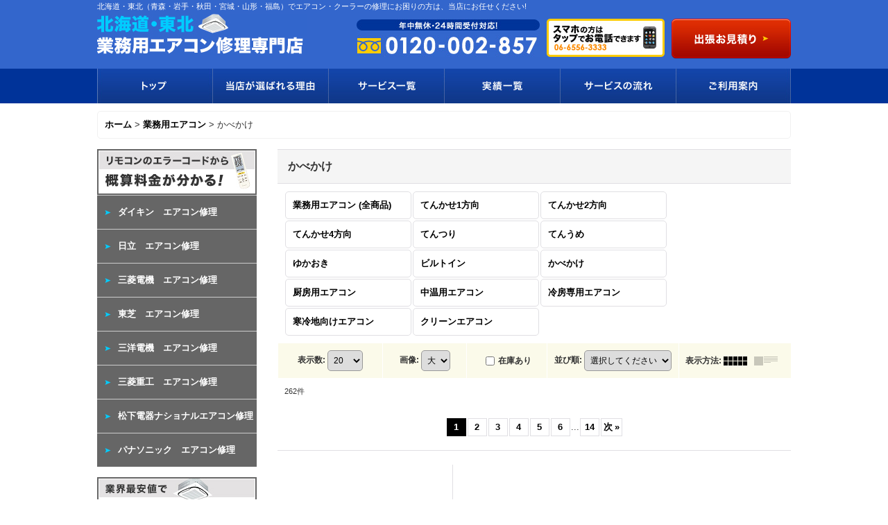

--- FILE ---
content_type: text/html; charset=UTF-8
request_url: https://www.ac-hokkaido-tohoku.biz/product-list/20
body_size: 16602
content:
<!DOCTYPE html><html lang="ja">
<head>
    <meta charset="utf-8" />
    <title>北海道・東北 業務用エアコン修理専門店ー壁掛け　業務用エアコン　販売</title>
    <meta name="keywords" content="北海道,青森,岩手,秋田,宮城,山形,福島,業務用エアコン,修理,販売,エラーコード,ダイキン,日立,東芝,三菱,三洋,パナソニック,ナショナル,松下,セゾン,SAISON,三菱重工,修理,販売,パッケージエアコン,ビル用マルチエアコン,産業用,設備用エアコン,ハウジングエアコン,保守,エアコンクリーニング,相見積,24時間対応,格安,施工" />
    <meta name="description" content="メーカー問わず！天カセ１方向エアコンの販売は「北海道・東北 業務用エアコン修理専門店」へ！業務用、ビル用マルチ、産業用、設備用、ハウジングエアコンなど新設・リニューアルともに当社にお任せください。相見積歓迎！" />
    <link rel="alternate" type="application/rss+xml" title="RSS" href="https://www.ac-hokkaido-tohoku.biz/rss/rss.php" />
    <link rel="alternate" media="only screen and (max-width: 640px)" href="https://www.ac-hokkaido-tohoku.biz/phone/product-list/20" />
    <link rel="next" href="https://www.ac-hokkaido-tohoku.biz/product-list/20?page=2" />
    <link rel="canonical" href="https://www.ac-hokkaido-tohoku.biz/product-list/20" />
    <link href="/res/layout001/style/public/font-awesome-4.7.0/css/font-awesome.min.css" rel="stylesheet" />
    <link href="https://www.ac-hokkaido-tohoku.biz/res/layout001/style/common.css?1698389121" rel="stylesheet" type="text/css" media="all" />
    <link href="https://www.ac-hokkaido-tohoku.biz/res/layout011/style/template.css?1811011534" rel="stylesheet" type="text/css" media="all" />
    <link href="https://www.ac-hokkaido-tohoku.biz/res/layout001/style/jquery.fancybox.css" rel="stylesheet" type="text/css" media="all" />
    <link href="https://www.ac-hokkaido-tohoku.biz/data/hokkaido-tohoku/pc/2015111515331902e4d4.css?1722221405" rel="stylesheet" type="text/css" media="all" />
    <script src="https://www.ac-hokkaido-tohoku.biz/res/layout011/js/public/jquery.js?v=420213"></script>
    <script src="https://www.ac-hokkaido-tohoku.biz/res/layout011/js/underscore.js?v=3"></script>
    <script src="https://www.ac-hokkaido-tohoku.biz/res/layout011/js/flipsnap.min.js"></script>
    <script src="https://www.ac-hokkaido-tohoku.biz/res/layout011/js/pack/ocnk-min.js?1625028332"></script>
    <script src="https://www.ac-hokkaido-tohoku.biz/res/layout011/js/pack/ranking-tab-min.js?1625028310"></script>
<meta name="google-site-verification" content="dGc99t6uzAwKueR6FHZkIvMtNeiKXP3nPPQqv3XIn3Q" />
<script type="text/javascript">
$(function() {
	var topBtn = $('#page-top');	
	topBtn.hide();
	//スクロールが100に達したらボタン表示
	$(window).scroll(function () {
		if ($(this).scrollTop() > 100) {
			topBtn.fadeIn();
		} else {
			topBtn.fadeOut();
		}

	});
	//スクロールしてトップ
    topBtn.click(function () {
		$('body,html').animate({
			scrollTop: 0
		}, 500);
		return false;
    });
});
</script>
<script type="text/javascript">
 (function($){
    $.fn.autoHeight = function(options){
        var op = $.extend({

            column  : 0,
            clear   : 0,
            height  : 'minHeight',
            reset   : '',
            descend : function descend (a,b){ return b-a; }

        },options || {}); // optionsに値があれば上書きする

        var self = $(this);
        var n = 0,
            hMax,
            hList = new Array(),
            hListLine = new Array();
            hListLine[n] = 0;

        // 要素の高さを取得
        self.each(function(i){
            if (op.reset == 'reset') {
                $(this).removeAttr('style');
            }
            var h = $(this).height();
            hList[i] = h;
            if (op.column > 1) {
                // op.columnごとの最大値を格納していく
                if (h > hListLine[n]) {
                    hListLine[n] = h;
                }
                if ( (i > 0) && (((i+1) % op.column) == 0) ) {
                    n++;
                    hListLine[n] = 0;
                };
            }
        });

        // 取得した高さの数値を降順に並べ替え
        hList = hList.sort(op.descend);
        hMax = hList[0];

        // 高さの最大値を要素に適用
        var ie6 = typeof window.addEventListener == "undefined" && typeof document.documentElement.style.maxHeight == "undefined";
        if (op.column > 1) {
            for (var j=0; j<hListLine.length; j++) {
                for (var k=0; k<op.column; k++) {
                    if (ie6) {
                        self.eq(j*op.column+k).height(hListLine[j]);
                    } else {
                        self.eq(j*op.column+k).css(op.height,hListLine[j]);
                    }
                    if (k == 0 && op.clear != 0) {
                        self.eq(j*op.column+k).css('clear','both');
                    }
                }
            }
        } else {
            if (ie6) {
                self.height(hMax);
            } else {
                self.css(op.height,hMax);
            }
        }
    };
})(jQuery);
			$(function(){
			$('#reasonArea p').autoHeight({column:2,clear:1});
			$('#reasonArea p').autoHeight({column:2});
			});
</script>

<link rel="shortcut icon" href="https://www.ac-hokkaido-tohoku.biz/data/hokkaido-tohoku/image/favicon.ico" >

</head>

<body class="categorylist_page_body widemode" id="categorylist_page_20">
<div id="container" class="jpn_version visitor">
<div id="inner_container">

    <header role="banner">
        <div id="header_container">
            <div id="header">

                <div id="inner_header">

                    <div id="header_top" class="fix_center clearfix">
                        <div id="copy">
                        <h1>北海道・東北（青森・岩手・秋田・宮城・山形・福島）でエアコン・クーラーの修理にお困りの方は、当店にお任せください!</h1>
                        <h2><a href="/"><img src="https://hokkaido-tohoku.ocnk.net/data/hokkaido-tohoku/image/tit_header01.jpg" alt="北海道・東北業務用エアコン修理専門店" width="303" height="59"></a></h2>
                        </div>
                    </div>

                    <div id="header_middle" class="fix_center clearfix cartmiddle">
                        <div class="header_banner">
                        <ul class="clearfix">
                        <li><a href="tel:06-6556-3333"><img src="https://hokkaido-tohoku.ocnk.net/data/hokkaido-tohoku/image/txt_header01.jpg" alt="年中無休！24時間対応！06-6556-3333" width="444" height="55"></a></li>
                        <li class="contact"><a href="/contact/"><img src="https://hokkaido-tohoku.ocnk.net/data/hokkaido-tohoku/image/btn_header01.jpg" alt="出張お見積り" width="172" height="58"></a></li>
                        </ul>
                        </div>
                    </div>


                </div>

                <nav role="navigation">
                    <div id="header_navigation" class="clearfix">
                        <div class="fix_center" id="header_nav_free_space">
                        <div id="gNavi">
                        <ul class="clearfix">
                        <li class="gnavi01"><a href="/">トップ</a></li>
                        <li class="gnavi02"><a href="/page/1">当店が選ばれる理由</a></li>
                        <li class="gnavi03"><a href="/page/2">サービス一覧</a></li>
                        <li class="gnavi04"><a href="/diary">実績一覧</a></li>
                        <li class="gnavi05"><a href="/page/4">サービスの流れ</a></li>
                        <li class="gnavi06"><a href="/page/26">ご利用案内</a></li>
                        </ul>
                        </div>
                        </div>
                    </div>
                </nav>

            </div>        </div>
    </header>

    <div id="contents">
        <div id="inner_contents" class="fix_center clearfix">

<div id="pan">
    <ol class="breadcrumb_list" itemscope itemtype="https://schema.org/BreadcrumbList">
        <li class="breadcrumb_nav pannavi1" itemprop="itemListElement" itemscope itemtype="https://schema.org/ListItem">
            <a href="https://www.ac-hokkaido-tohoku.biz/" itemprop="item">
                <span class="breadcrumb_text" itemprop="name">ホーム</span>
            </a>
            <meta itemprop="position" content="1">
        </li>
        <li class="breadcrumb_nav pannavi2" itemprop="itemListElement" itemscope itemtype="https://schema.org/ListItem">
            <span class="gt">&gt;</span>
            <a href="https://www.ac-hokkaido-tohoku.biz/product-list/2" itemprop="item" class="item_list_link">
                <span class="breadcrumb_text" itemprop="name">業務用エアコン</span>
            </a>
            <meta itemprop="position" content="2">
        </li>
        <li class="breadcrumb_nav" itemprop="itemListElement" itemscope itemtype="https://schema.org/ListItem">
            <span class="gt">&gt;</span>
                <span class="thispage" itemprop="name">かべかけ</span>
            <meta itemprop="position" content="3">
        </li>
    </ol>
</div>

            <div id="leftcol" class="side_col" role="complementary">


                                                                                                                                                                                                <section>
                    <div class="side_box category">
                        <div class="section_title">
                            <h2>商品カテゴリ一覧</h2>
                        </div>
                        <ul class="side_contents category_list side_category_stack">
                            <li class="parent_category maincategory1">
                                <div class="parentcategory">
                                    <a href="https://www.ac-hokkaido-tohoku.biz/product-list/1" class="parentcategory_link categorylink1 item_list_link has_sub_category">
                                                                                <span class="nav_text">北海道・青森・岩手・秋田・宮城・山形・福島・業務用エアコン修理</span>
                                    </a>
                                </div>
                                <div class="sub_category_box folder1">
                                    <ul class="subcategories">
                                        <li class="subcategory3">
                                            <a href="https://www.ac-hokkaido-tohoku.biz/product-list/3" class="categorylink3 item_list_link">
                                                                                                <span class="nav_text">ダイキン　エアコン修理</span>
                                            </a>
                                        </li>
                                        <li class="subcategory5">
                                            <a href="https://www.ac-hokkaido-tohoku.biz/product-list/5" class="categorylink5 item_list_link">
                                                                                                <span class="nav_text">日立　エアコン修理</span>
                                            </a>
                                        </li>
                                        <li class="subcategory6">
                                            <a href="https://www.ac-hokkaido-tohoku.biz/product-list/6" class="categorylink6 item_list_link">
                                                                                                <span class="nav_text">三菱電機　エアコン修理</span>
                                            </a>
                                        </li>
                                        <li class="subcategory7">
                                            <a href="https://www.ac-hokkaido-tohoku.biz/product-list/7" class="categorylink7 item_list_link">
                                                                                                <span class="nav_text">東芝　エアコン修理</span>
                                            </a>
                                        </li>
                                        <li class="subcategory8">
                                            <a href="https://www.ac-hokkaido-tohoku.biz/product-list/8" class="categorylink8 item_list_link">
                                                                                                <span class="nav_text">三洋電機　エアコン修理</span>
                                            </a>
                                        </li>
                                        <li class="subcategory9">
                                            <a href="https://www.ac-hokkaido-tohoku.biz/product-list/9" class="categorylink9 item_list_link">
                                                                                                <span class="nav_text">三菱重工　エアコン修理</span>
                                            </a>
                                        </li>
                                        <li class="subcategory10">
                                            <a href="https://www.ac-hokkaido-tohoku.biz/product-list/10" class="categorylink10 item_list_link">
                                                                                                <span class="nav_text">松下電器ナショナルエアコン修理</span>
                                            </a>
                                        </li>
                                        <li class="subcategory11 posbottom">
                                            <a href="https://www.ac-hokkaido-tohoku.biz/product-list/11" class="categorylink11 item_list_link posbottom">
                                                                                                <span class="nav_text">パナソニック　エアコン修理</span>
                                            </a>
                                        </li>
                                    </ul>
                                </div>
                            </li>
                            <li class="parent_category maincategory2">
                                <div class="parentcategory">
                                    <a href="https://www.ac-hokkaido-tohoku.biz/product-list/2" class="parentcategory_link categorylink2 item_list_link has_sub_category">
                                                                                <span class="nav_text">業務用エアコン</span>
                                    </a>
                                </div>
                                <div class="sub_category_box folder2">
                                    <ul class="subcategories">
                                        <li class="subcategory13">
                                            <a href="https://www.ac-hokkaido-tohoku.biz/product-list/13" class="categorylink13 item_list_link">
                                                                                                <span class="nav_text">てんかせ1方向</span>
                                            </a>
                                        </li>
                                        <li class="subcategory14">
                                            <a href="https://www.ac-hokkaido-tohoku.biz/product-list/14" class="categorylink14 item_list_link">
                                                                                                <span class="nav_text">てんかせ2方向</span>
                                            </a>
                                        </li>
                                        <li class="subcategory15">
                                            <a href="https://www.ac-hokkaido-tohoku.biz/product-list/15" class="categorylink15 item_list_link">
                                                                                                <span class="nav_text">てんかせ4方向</span>
                                            </a>
                                        </li>
                                        <li class="subcategory16">
                                            <a href="https://www.ac-hokkaido-tohoku.biz/product-list/16" class="categorylink16 item_list_link">
                                                                                                <span class="nav_text">てんつり</span>
                                            </a>
                                        </li>
                                        <li class="subcategory17">
                                            <a href="https://www.ac-hokkaido-tohoku.biz/product-list/17" class="categorylink17 item_list_link">
                                                                                                <span class="nav_text">てんうめ</span>
                                            </a>
                                        </li>
                                        <li class="subcategory18">
                                            <a href="https://www.ac-hokkaido-tohoku.biz/product-list/18" class="categorylink18 item_list_link">
                                                                                                <span class="nav_text">ゆかおき</span>
                                            </a>
                                        </li>
                                        <li class="subcategory19">
                                            <a href="https://www.ac-hokkaido-tohoku.biz/product-list/19" class="categorylink19 item_list_link">
                                                                                                <span class="nav_text">ビルトイン</span>
                                            </a>
                                        </li>
                                        <li class="subcategory20 nav_on">
                                            <a href="https://www.ac-hokkaido-tohoku.biz/product-list/20" class="categorylink20 item_list_link nav_on">
                                                                                                <span class="nav_text">かべかけ</span>
                                            </a>
                                        </li>
                                        <li class="subcategory21">
                                            <a href="https://www.ac-hokkaido-tohoku.biz/product-list/21" class="categorylink21 item_list_link">
                                                                                                <span class="nav_text">厨房用エアコン</span>
                                            </a>
                                        </li>
                                        <li class="subcategory22">
                                            <a href="https://www.ac-hokkaido-tohoku.biz/product-list/22" class="categorylink22 item_list_link">
                                                                                                <span class="nav_text">中温用エアコン</span>
                                            </a>
                                        </li>
                                        <li class="subcategory23">
                                            <a href="https://www.ac-hokkaido-tohoku.biz/product-list/23" class="categorylink23 item_list_link">
                                                                                                <span class="nav_text">冷房専用エアコン</span>
                                            </a>
                                        </li>
                                        <li class="subcategory24">
                                            <a href="https://www.ac-hokkaido-tohoku.biz/product-list/24" class="categorylink24 item_list_link">
                                                                                                <span class="nav_text">寒冷地向けエアコン</span>
                                            </a>
                                        </li>
                                        <li class="subcategory25 posbottom">
                                            <a href="https://www.ac-hokkaido-tohoku.biz/product-list/25" class="categorylink25 item_list_link posbottom">
                                                                                                <span class="nav_text">クリーンエアコン</span>
                                            </a>
                                        </li>
                                    </ul>
                                </div>
                            </li>
                        </ul>
                    </div>
                </section>

                <div class="side_box freearea_box" data-free="c5">
                <section id="freeArea01">  
                <ul class="s_bnr">
               <li><a href="https://www.ac-hokkaido-tohoku.biz/page/27"><img src="https://www.ac-hokkaido-tohoku.biz/data/hokkaido-tohoku/image/danbouki_mini.jpg" alt="暖房器具特集" width="230" height="107"></a></li>
               <!--<li><a href="/page/20"><img src="https://hokkaido-tohoku.ocnk.net/data/hokkaido-tohoku/image/bnr_side01.jpg" alt="修理パーツのみの販売も行っております" width="230" height="107"></a></li>-->
                </ul>
                
                <div id="sreviceLink01">
                <h1><img src="https://hokkaido-tohoku.ocnk.net/data/hokkaido-tohoku/image/tit_s_service01.jpg" alt="サービス内容" width="230" height="66"></h1>
                <ul>
                <li><a href="/page/14"><img src="https://hokkaido-tohoku.ocnk.net/data/hokkaido-tohoku/image/btn_s_service01.jpg" alt="エアコン・クーラー修理" width="210" height="55"></a></li>
                <li><a href="/page/15"><img src="https://hokkaido-tohoku.ocnk.net/data/hokkaido-tohoku/image/btn_s_service02.jpg" alt="エアコン・クーラー購入" width="210" height="55"></a></li>
                <li><a href="/page/16"><img src="https://hokkaido-tohoku.ocnk.net/data/hokkaido-tohoku/image/btn_s_service03.jpg" alt="エアコン・クーラー掃除" width="210" height="55"></a></li>
                <li><a href="/page/17"><img src="https://hokkaido-tohoku.ocnk.net/data/hokkaido-tohoku/image/btn_s_service04.jpg" alt="取付・取り外し" width="210" height="55"></a></li>
                <li><a href="/page/18"><img src="https://hokkaido-tohoku.ocnk.net/data/hokkaido-tohoku/image/btn_s_service05.jpg" alt="買取・無料引取り" width="210" height="55"></a></li>
                <li><a href="/page/19"><img src="https://hokkaido-tohoku.ocnk.net/data/hokkaido-tohoku/image/btn_s_service06.jpg" alt="エアコン・クーラーレンタル" width="210" height="55"></a></li>
                </ul>
                </div>
                
                <dl id="kanriInfo">
                <dt><img src="https://hokkaido-tohoku.ocnk.net/data/hokkaido-tohoku/image/tit_side01.jpg" alt="空調管理なら当店にお任せください！" width="230" height="82"></dt>
                <dd>ビルのオーナー様や施設を管理されている皆様、毎日使用する空調機の管理やメンテナンスのかかりつけ空調業者を見つけ、入居者に安心を提供しませんか。
法人・個人問わず、空調管理なら当店にお任せください。</dd>
                </dl>
                
                <ul class="s_bnr">
                <li><img src="https://hokkaido-tohoku.ocnk.net/data/hokkaido-tohoku/image/bnr_side02.jpg" alt="幅広いお支払い方法からご選択していただけます!" width="230" height="180"></li>
                <li><img src="https://hokkaido-tohoku.ocnk.net/data/hokkaido-tohoku/image/bnr_side03.jpg" alt="修理代金は月額5,000円～ローン可能です! " width="230" height="130"></li>
                <li><a href="/page/21"><img src="https://hokkaido-tohoku.ocnk.net/data/hokkaido-tohoku/image/bnr_side04.jpg" alt="お客様の声（写真）キャンペーン" width="230" height="90"></a></li>
                <li><a href="/page/22"><img src="https://hokkaido-tohoku.ocnk.net/data/hokkaido-tohoku/image/bnr_side05.jpg" alt="作業スタッフ随時面接受付中!" width="230" height="90"></a></li>
                <li><a href="/page/23"><img src="https://hokkaido-tohoku.ocnk.net/data/hokkaido-tohoku/image/bnr_side06.jpg" alt="業務拡大につき協力会社募集中！" width="230" height="90"></a></li>
 <li><a href="https://www.ac-hokkaido-tohoku.biz/product-list/24"><img src="https://www.ac-hokkaido-tohoku.biz/data/hokkaido-tohoku/image/kanreichii_mini.png" alt="寒冷地向けエアコン" width="230" height="107"></a></li>
 <a href="https://www.service-design.jp/about/"><img src="https://www.ac-osaka.jp/data/ac-osaka/image/omotenashikikaku.gif" alt="おもてなし規格認証"></a><br>
  <br>
                </ul> 

                </section>
                </div>
                <div class="side_box freearea_box" data-free="c6">
                <!--　メインエリア｜左ナビ｜ 自由記入欄　-->
<div fb-iframe-plugin-query="adapt_container_width=true&amp;app_id=&amp;container_width=230&amp;height=400&amp;hide_cover=false&amp;href=https%3A%2F%2Fwww.facebook.com%2Fpages%2F%25E3%2582%25A2%25E3%2583%25BC%25E3%2583%2590%25E3%2583%25B3%25E3%2583%2586%25E3%2583%2583%25E3%2582%25AF%25E6%25A0%25AA%25E5%25BC%258F%25E4%25BC%259A%25E7%25A4%25BE%2F445453985636646%3Fsk%3Dinfo%26tab%3Dpage_info%26edited%3Dsubcategories&amp;locale=ja_JP&amp;sdk=joey&amp;show_facepile=true&amp;show_posts=true&amp;small_header=false&amp;width=230" fb-xfbml-state="rendered" class="fb-page fb_iframe_widget" data-href="https://www.facebook.com/pages/%E3%82%A2%E3%83%BC%E3%83%90%E3%83%B3%E3%83%86%E3%83%83%E3%82%AF%E6%A0%AA%E5%BC%8F%E4%BC%9A%E7%A4%BE/445453985636646?sk=info&amp;tab=page_info&amp;edited=subcategories" data-width="230" data-height="400" data-small-header="false" data-adapt-container-width="true" data-hide-cover="false" data-show-facepile="true" data-show-posts="true"><span style="vertical-align: bottom; width: 230px; height: 20px;"><iframe class="" src="https://www.facebook.com/v2.4/plugins/page.php?adapt_container_width=true&amp;app_id=&amp;channel=https%3A%2F%2Fstatic.ak.facebook.com%2Fconnect%2Fxd_arbiter%2FwjDNIDNrTQG.js%3Fversion%3D41%23cb%3Df3573272a874902%26domain%3Dwww.ac-osaka.jp%26origin%3Dhttp%253A%252F%252Fwww.ac-osaka.jp%252Ff2a2fbf54528534%26relation%3Dparent.parent&amp;container_width=230&amp;height=400&amp;hide_cover=false&amp;href=https%3A%2F%2Fwww.facebook.com%2Fpages%2F%25E3%2582%25A2%25E3%2583%25BC%25E3%2583%2590%25E3%2583%25B3%25E3%2583%2586%25E3%2583%2583%25E3%2582%25AF%25E6%25A0%25AA%25E5%25BC%258F%25E4%25BC%259A%25E7%25A4%25BE%2F445453985636646%3Fsk%3Dinfo%26tab%3Dpage_info%26edited%3Dsubcategories&amp;locale=ja_JP&amp;sdk=joey&amp;show_facepile=true&amp;show_posts=true&amp;small_header=false&amp;width=230" style="border: medium none; visibility: visible; width: 230px; height: 400px;" title="fb:page Facebook Social Plugin" scrolling="no" allowfullscreen="true" allowtransparency="true" name="f1d628a712ba7b6" frameborder="0" height="400px" width="230px"></iframe></span></div>

<div id="twitter">
            <a class="twitter-timeline"  href="https://twitter.com/btxjb580" data-widget-id="715492934565498881">@btxjb580さんのツイート</a>
            <script>!function(d,s,id){var js,fjs=d.getElementsByTagName(s)[0],p=/^https:/.test(d.location)?'https':'https';if(!d.getElementById(id)){js=d.createElement(s);js.id=id;js.src=p+"://platform.twitter.com/widgets.js";fjs.parentNode.insertBefore(js,fjs);}}(document,"script","twitter-wjs");</script>

</div>

<ul id="otherSite" class="bnrList02">
		<li><a href="https://urbantechcolumn.blogspot.jp/" target="_blank"><img src="https://www.eakonshop.jp/data/eakon/image/btn_s_blog01.png" width="230" height="80" alt="Bloggerで情報発信中です！"></a></li>
</ul>

                <!--　/メインエリア｜左ナビ｜ 自由記入欄　--> 
                </div>
                <aside>
                    <div class="side_box side_banner">
                        <div class="banner_box ssl_banner">
                            <img src="https://www.ac-hokkaido-tohoku.biz/res/layout011/img/all/ssl.gif" data-x2="https://www.ac-hokkaido-tohoku.biz/res/layout011/img/all/ssl_x2.gif" alt="SSL" width="115" height="55" />
                        </div>
                    </div>
                </aside>

            </div>


            <div id="maincol2" role="main">
                <div id="main_container">


                <article>
                    <div class="page_box item_box itemlist">
                        <div class="page_title">
                            <h2>
                                かべかけ
</h2>
                        </div>
                                                                                                                                                                                                                                                                                                                                                                                                                                                                                                                                                                                                                                                                                                                                                                                                                                                                                                                                                                                                                                                                                <div class="page_contents clearfix categorylist_contents">
                            <div class="inner_page_contents">
                            <div class="center_category_list">
                                <ul class="clearfix">
                                    <li class="center_category2">
                                        <a href="https://www.ac-hokkaido-tohoku.biz/product-list/2">
                                                                                        <span class="nav_text"><span class="inner_nav_text">業務用エアコン (全商品)</span></span>
                                        </a>
                                    </li>
                                    <li class="center_category13">
                                        <a href="https://www.ac-hokkaido-tohoku.biz/product-list/13">
                                                                                        <span class="nav_text"><span class="inner_nav_text">てんかせ1方向</span></span>
                                        </a>
                                    </li>
                                    <li class="center_category14">
                                        <a href="https://www.ac-hokkaido-tohoku.biz/product-list/14">
                                                                                        <span class="nav_text"><span class="inner_nav_text">てんかせ2方向</span></span>
                                        </a>
                                    </li>
                                    <li class="center_category15">
                                        <a href="https://www.ac-hokkaido-tohoku.biz/product-list/15">
                                                                                        <span class="nav_text"><span class="inner_nav_text">てんかせ4方向</span></span>
                                        </a>
                                    </li>
                                    <li class="center_category16">
                                        <a href="https://www.ac-hokkaido-tohoku.biz/product-list/16">
                                                                                        <span class="nav_text"><span class="inner_nav_text">てんつり</span></span>
                                        </a>
                                    </li>
                                    <li class="center_category17">
                                        <a href="https://www.ac-hokkaido-tohoku.biz/product-list/17">
                                                                                        <span class="nav_text"><span class="inner_nav_text">てんうめ</span></span>
                                        </a>
                                    </li>
                                    <li class="center_category18">
                                        <a href="https://www.ac-hokkaido-tohoku.biz/product-list/18">
                                                                                        <span class="nav_text"><span class="inner_nav_text">ゆかおき</span></span>
                                        </a>
                                    </li>
                                    <li class="center_category19">
                                        <a href="https://www.ac-hokkaido-tohoku.biz/product-list/19">
                                                                                        <span class="nav_text"><span class="inner_nav_text">ビルトイン</span></span>
                                        </a>
                                    </li>
                                    <li class="center_category20 nav_on">
                                        <a href="https://www.ac-hokkaido-tohoku.biz/product-list/20">
                                                                                        <span class="nav_text"><span class="inner_nav_text">かべかけ</span></span>
                                        </a>
                                    </li>
                                    <li class="center_category21">
                                        <a href="https://www.ac-hokkaido-tohoku.biz/product-list/21">
                                                                                        <span class="nav_text"><span class="inner_nav_text">厨房用エアコン</span></span>
                                        </a>
                                    </li>
                                    <li class="center_category22">
                                        <a href="https://www.ac-hokkaido-tohoku.biz/product-list/22">
                                                                                        <span class="nav_text"><span class="inner_nav_text">中温用エアコン</span></span>
                                        </a>
                                    </li>
                                    <li class="center_category23">
                                        <a href="https://www.ac-hokkaido-tohoku.biz/product-list/23">
                                                                                        <span class="nav_text"><span class="inner_nav_text">冷房専用エアコン</span></span>
                                        </a>
                                    </li>
                                    <li class="center_category24">
                                        <a href="https://www.ac-hokkaido-tohoku.biz/product-list/24">
                                                                                        <span class="nav_text"><span class="inner_nav_text">寒冷地向けエアコン</span></span>
                                        </a>
                                    </li>
                                    <li class="center_category25">
                                        <a href="https://www.ac-hokkaido-tohoku.biz/product-list/25">
                                                                                        <span class="nav_text"><span class="inner_nav_text">クリーンエアコン</span></span>
                                        </a>
                                    </li>
                                </ul>
                            </div>
                            <a id="items"></a>
                            <form method="get" class="item_sort_form" action="https://www.ac-hokkaido-tohoku.biz/product-list/20/0/photo">
                                <div class="sort clearfix">
                                    <div class="sort_number">
                                        <p>
                                            <label for="displaynumber">表示数<span class="colon">:</span></label>
                                            <select id="displaynumber" name="num" onchange="this.form.submit();">
                                                <option value="10">10</option>
                                                <option value="20" selected="selected">20</option>
                                                <option value="30">30</option>
                                                <option value="50">50</option>
                                                <option value="100">100</option>
                                            </select>
                                        </p>
                                    </div>
                                    <div class="sort_size">
                                        <p>
                                            <label for="listphotosize"><span class="photosize_label">画像</span><span class="colon">:</span></label>
                                            <select id="listphotosize" name="img" onchange="this.form.submit();">
                                                <option value="120">小</option>
                                                <option value="160">中</option>
                                                <option value="200" selected="selected">大</option>
                                            </select>
                                        </p>
                                    </div>
                                    <div class="sort_stock">
                                        <p>
                                            <label for="available" class="check_label">
                                                <input type="checkbox" name="available" id="available" value="1" onclick="this.form.submit();" /><span class="only_available_label">在庫あり</span>
                                            </label>
                                        </p>
                                    </div>
                                    <div class="sort_order">

                                        <p>
                                            <label for="sort"><span class="sort_label">並び順</span><span class="colon">:</span></label>
                                            <select name="sort" id="sort" onchange="this.form.submit();">
                                                <option value="" selected="selected">選択してください</option>
                                                <option value="featured">おすすめ順</option>
                                                <option value="price">価格の安い順</option>
                                                <option value="price-desc">価格の高い順</option>
                                                <option value="rank">売れ筋順</option>
                                            </select>
                                        </p>
                                    </div>
                                    <div class="sort_layout">
                                        <p class="clearfix">
                                            <span class="layout_title">表示方法</span><span class="colon">:</span>
                                            <span class="sort_layout_icons"><a class="layout_photo" title="写真のみ一覧" href="https://www.ac-hokkaido-tohoku.biz/product-list/20/0/photo"><img width="34" height="13" alt="写真のみ一覧" class="vami" src="https://www.ac-hokkaido-tohoku.biz/res/layout011/img/layout_photo.gif" data-x2="https://www.ac-hokkaido-tohoku.biz/res/layout011/img/layout_photo_x2.gif" /></a><a class="layout_desc" title="説明付き一覧" href="https://www.ac-hokkaido-tohoku.biz/product-list/20/0/normal"><img width="34" height="13" class="vami img_opacity" alt="説明付き一覧" src="https://www.ac-hokkaido-tohoku.biz/res/layout011/img/layout_text.gif" data-x2="https://www.ac-hokkaido-tohoku.biz/res/layout011/img/layout_text_x2.gif" /></a></span>
                                        </p>
                                    </div>
                                </div>
                            </form>
                            <div class="category_item_count">
                                <p class="count_number">
                                    <span class="number">262</span><span class="count_suffix">件</span>
                                </p>
                            </div>
                            <div id="pagertop" class="pager">
<strong>1</strong><a href="/product-list/20?page=2" class="pager_btn">2</a><a href="/product-list/20?page=3" class="pager_btn">3</a><a href="/product-list/20?page=4" class="pager_btn">4</a><a href="/product-list/20?page=5" class="pager_btn">5</a><a href="/product-list/20?page=6" class="pager_btn">6</a><span class="three_dots">...</span><a href="/product-list/20?page=14" class="to_last_page pager_btn">14</a><a href="/product-list/20?page=2" class="to_next_page pager_btn">次<span class="arrow">&raquo;</span></a>
                            </div>
                            <div class="itemlist_box clearfix">
                                <ul class="layout200 item_list clearfix">
                                            <li class="list_item_cell list_item_5328 ">
                                        <div class="item_data" data-product-id="5328">
                                                <a href="https://www.ac-hokkaido-tohoku.biz/product/5328" class="item_data_link">
                                                    <div class="global_photo itemph_itemlist_5328">
                                                        <img src="https://www.ac-hokkaido-tohoku.biz/data/hokkaido-tohoku/_/70726f647563742f32303135313031305f3637353133342e4a5047003230300000660023464646464646.jpg" data-x2="https://www.ac-hokkaido-tohoku.biz/data/hokkaido-tohoku/_/70726f647563742f32303135313031305f3637353133342e4a5047003430300000740023464646464646.jpg" alt="北海道・青森・岩手・秋田・宮城・山形・福島・業務用エアコン　三菱重工　かべかけ　ワイヤレスシングルタイプ　FDKNVP504HAG3AG　50形（2馬力）　HYPERINVERTER　FDKVシリーズ　三相200V　" width="200" height="200" />
                                                    </div>

                                                    <p class="item_name">
                                                        <span class="goods_name">北海道・青森・岩手・秋田・宮城・山形・福島・業務用エアコン　三菱重工　かべかけ　ワイヤレスシングルタイプ　FDKNVP504HAG3AG　50形（2馬力）　HYPERINVERTER　FDKVシリーズ　三相200V　</span>
                                                        <wbr /><span class="model_number"><span class="bracket">[</span><span class="model_number_value">FDKNVP504HAG3AG</span><span class="bracket">]</span></span>
                                                    </p>
                                                    <p class="common_icon">
                                                    </p>

                                                    <div class="item_info">
                                                    <div class="price">
                                                        <p class="selling_price">
                                                            <span class="figure">158,000円</span><span class="tax_label list_tax_label">(税込)</span>                                                        </p>
                                                        <p class="retail_price">
                                                            <span class="price_label">希望小売価格</span><span class="colon">:</span>
                                                            <span class="figure">588,600円</span>
                                                        </p>
                                                    </div>
                                                    <p class="stock">在庫あり</p>



                                                    </div>
                                                </a>
                                        </div>
                                    </li>
                                            <li class="list_item_cell list_item_5329 ">
                                        <div class="item_data" data-product-id="5329">
                                                <a href="https://www.ac-hokkaido-tohoku.biz/product/5329" class="item_data_link">
                                                    <div class="global_photo itemph_itemlist_5329">
                                                        <img src="https://www.ac-hokkaido-tohoku.biz/data/hokkaido-tohoku/_/70726f647563742f32303135313031305f3665313336372e4a5047003230300000660023464646464646.jpg" data-x2="https://www.ac-hokkaido-tohoku.biz/data/hokkaido-tohoku/_/70726f647563742f32303135313031305f3665313336372e4a5047003430300000740023464646464646.jpg" alt="北海道・青森・岩手・秋田・宮城・山形・福島・業務用エアコン　三菱重工　かべかけ　ワイヤレスシングルタイプ　FDKNVP564HKAG3AG　56形（2.3馬力）　HYPERINVERTER　FDKVシリーズ　単相200V　" width="200" height="200" />
                                                    </div>

                                                    <p class="item_name">
                                                        <span class="goods_name">北海道・青森・岩手・秋田・宮城・山形・福島・業務用エアコン　三菱重工　かべかけ　ワイヤレスシングルタイプ　FDKNVP564HKAG3AG　56形（2.3馬力）　HYPERINVERTER　FDKVシリーズ　単相200V　</span>
                                                        <wbr /><span class="model_number"><span class="bracket">[</span><span class="model_number_value">FDKNVP564HKAG3AG</span><span class="bracket">]</span></span>
                                                    </p>
                                                    <p class="common_icon">
                                                    </p>

                                                    <div class="item_info">
                                                    <div class="price">
                                                        <p class="selling_price">
                                                            <span class="figure">166,000円</span><span class="tax_label list_tax_label">(税込)</span>                                                        </p>
                                                        <p class="retail_price">
                                                            <span class="price_label">希望小売価格</span><span class="colon">:</span>
                                                            <span class="figure">616,680円</span>
                                                        </p>
                                                    </div>
                                                    <p class="stock">在庫あり</p>



                                                    </div>
                                                </a>
                                        </div>
                                    </li>
                                            <li class="list_item_cell list_item_5330 ">
                                        <div class="item_data" data-product-id="5330">
                                                <a href="https://www.ac-hokkaido-tohoku.biz/product/5330" class="item_data_link">
                                                    <div class="global_photo itemph_itemlist_5330">
                                                        <img src="https://www.ac-hokkaido-tohoku.biz/data/hokkaido-tohoku/_/70726f647563742f32303135313031305f3033356461312e4a5047003230300000660023464646464646.jpg" data-x2="https://www.ac-hokkaido-tohoku.biz/data/hokkaido-tohoku/_/70726f647563742f32303135313031305f3033356461312e4a5047003430300000740023464646464646.jpg" alt="北海道・青森・岩手・秋田・宮城・山形・福島・業務用エアコン　三菱重工　かべかけ　ワイヤレスシングルタイプ　FDKNVP564HAG3AG　56形（2.3馬力）　HYPERINVERTER　FDKVシリーズ　三相200V　" width="200" height="200" />
                                                    </div>

                                                    <p class="item_name">
                                                        <span class="goods_name">北海道・青森・岩手・秋田・宮城・山形・福島・業務用エアコン　三菱重工　かべかけ　ワイヤレスシングルタイプ　FDKNVP564HAG3AG　56形（2.3馬力）　HYPERINVERTER　FDKVシリーズ　三相200V　</span>
                                                        <wbr /><span class="model_number"><span class="bracket">[</span><span class="model_number_value">FDKNVP564HAG3AG</span><span class="bracket">]</span></span>
                                                    </p>
                                                    <p class="common_icon">
                                                    </p>

                                                    <div class="item_info">
                                                    <div class="price">
                                                        <p class="selling_price">
                                                            <span class="figure">166,000円</span><span class="tax_label list_tax_label">(税込)</span>                                                        </p>
                                                        <p class="retail_price">
                                                            <span class="price_label">希望小売価格</span><span class="colon">:</span>
                                                            <span class="figure">616,680円</span>
                                                        </p>
                                                    </div>
                                                    <p class="stock">在庫あり</p>



                                                    </div>
                                                </a>
                                        </div>
                                    </li>
                                            <li class="list_item_cell list_item_5331 ">
                                        <div class="item_data" data-product-id="5331">
                                                <a href="https://www.ac-hokkaido-tohoku.biz/product/5331" class="item_data_link">
                                                    <div class="global_photo itemph_itemlist_5331">
                                                        <img src="https://www.ac-hokkaido-tohoku.biz/data/hokkaido-tohoku/_/70726f647563742f32303135313031305f6637303565622e4a5047003230300000660023464646464646.jpg" data-x2="https://www.ac-hokkaido-tohoku.biz/data/hokkaido-tohoku/_/70726f647563742f32303135313031305f6637303565622e4a5047003430300000740023464646464646.jpg" alt="北海道・青森・岩手・秋田・宮城・山形・福島・業務用エアコン　三菱重工　かべかけ　ワイヤレスシングルタイプ　FDKNVP634HKAG3GAG　63形（2.5馬力）　HYPERINVERTER　FDKVシリーズ　単相200V　" width="200" height="200" />
                                                    </div>

                                                    <p class="item_name">
                                                        <span class="goods_name">北海道・青森・岩手・秋田・宮城・山形・福島・業務用エアコン　三菱重工　かべかけ　ワイヤレスシングルタイプ　FDKNVP634HKAG3GAG　63形（2.5馬力）　HYPERINVERTER　FDKVシリーズ　単相200V　</span>
                                                        <wbr /><span class="model_number"><span class="bracket">[</span><span class="model_number_value">FDKNVP634HKAG3GAG</span><span class="bracket">]</span></span>
                                                    </p>
                                                    <p class="common_icon">
                                                    </p>

                                                    <div class="item_info">
                                                    <div class="price">
                                                        <p class="selling_price">
                                                            <span class="figure">175,000円</span><span class="tax_label list_tax_label">(税込)</span>                                                        </p>
                                                        <p class="retail_price">
                                                            <span class="price_label">希望小売価格</span><span class="colon">:</span>
                                                            <span class="figure">649,080円</span>
                                                        </p>
                                                    </div>
                                                    <p class="stock">在庫あり</p>



                                                    </div>
                                                </a>
                                        </div>
                                    </li>
                                            <li class="list_item_cell list_item_5332 ">
                                        <div class="item_data" data-product-id="5332">
                                                <a href="https://www.ac-hokkaido-tohoku.biz/product/5332" class="item_data_link">
                                                    <div class="global_photo itemph_itemlist_5332">
                                                        <img src="https://www.ac-hokkaido-tohoku.biz/data/hokkaido-tohoku/_/70726f647563742f32303135313031305f6133633933312e4a5047003230300000660023464646464646.jpg" data-x2="https://www.ac-hokkaido-tohoku.biz/data/hokkaido-tohoku/_/70726f647563742f32303135313031305f6133633933312e4a5047003430300000740023464646464646.jpg" alt="北海道・青森・岩手・秋田・宮城・山形・福島・業務用エアコン　三菱重工　かべかけ　ワイヤレスシングルタイプ　FDKNVP634HAG3GAG　63形（2.5馬力）　HYPERINVERTER　FDKVシリーズ　三相200V　" width="200" height="200" />
                                                    </div>

                                                    <p class="item_name">
                                                        <span class="goods_name">北海道・青森・岩手・秋田・宮城・山形・福島・業務用エアコン　三菱重工　かべかけ　ワイヤレスシングルタイプ　FDKNVP634HAG3GAG　63形（2.5馬力）　HYPERINVERTER　FDKVシリーズ　三相200V　</span>
                                                        <wbr /><span class="model_number"><span class="bracket">[</span><span class="model_number_value">FDKNVP634HAG3GAG</span><span class="bracket">]</span></span>
                                                    </p>
                                                    <p class="common_icon">
                                                    </p>

                                                    <div class="item_info">
                                                    <div class="price">
                                                        <p class="selling_price">
                                                            <span class="figure">175,000円</span><span class="tax_label list_tax_label">(税込)</span>                                                        </p>
                                                        <p class="retail_price">
                                                            <span class="price_label">希望小売価格</span><span class="colon">:</span>
                                                            <span class="figure">649,080円</span>
                                                        </p>
                                                    </div>
                                                    <p class="stock">在庫あり</p>



                                                    </div>
                                                </a>
                                        </div>
                                    </li>
                                            <li class="list_item_cell list_item_5333 ">
                                        <div class="item_data" data-product-id="5333">
                                                <a href="https://www.ac-hokkaido-tohoku.biz/product/5333" class="item_data_link">
                                                    <div class="global_photo itemph_itemlist_5333">
                                                        <img src="https://www.ac-hokkaido-tohoku.biz/data/hokkaido-tohoku/_/70726f647563742f32303135313031305f6663653363652e4a5047003230300000660023464646464646.jpg" data-x2="https://www.ac-hokkaido-tohoku.biz/data/hokkaido-tohoku/_/70726f647563742f32303135313031305f6663653363652e4a5047003430300000740023464646464646.jpg" alt="北海道・青森・岩手・秋田・宮城・山形・福島・業務用エアコン　三菱重工　かべかけ　ワイヤレスシングルタイプ　FDKNVP804HKAG3AG　80形（3馬力）　HYPERINVERTER　FDKVシリーズ　単相200V　" width="200" height="200" />
                                                    </div>

                                                    <p class="item_name">
                                                        <span class="goods_name">北海道・青森・岩手・秋田・宮城・山形・福島・業務用エアコン　三菱重工　かべかけ　ワイヤレスシングルタイプ　FDKNVP804HKAG3AG　80形（3馬力）　HYPERINVERTER　FDKVシリーズ　単相200V　</span>
                                                        <wbr /><span class="model_number"><span class="bracket">[</span><span class="model_number_value">FDKNVP804HKAG3AG</span><span class="bracket">]</span></span>
                                                    </p>
                                                    <p class="common_icon">
                                                    </p>

                                                    <div class="item_info">
                                                    <div class="price">
                                                        <p class="selling_price">
                                                            <span class="figure">192,000円</span><span class="tax_label list_tax_label">(税込)</span>                                                        </p>
                                                        <p class="retail_price">
                                                            <span class="price_label">希望小売価格</span><span class="colon">:</span>
                                                            <span class="figure">713,880円</span>
                                                        </p>
                                                    </div>
                                                    <p class="stock">在庫あり</p>



                                                    </div>
                                                </a>
                                        </div>
                                    </li>
                                            <li class="list_item_cell list_item_5334 ">
                                        <div class="item_data" data-product-id="5334">
                                                <a href="https://www.ac-hokkaido-tohoku.biz/product/5334" class="item_data_link">
                                                    <div class="global_photo itemph_itemlist_5334">
                                                        <img src="https://www.ac-hokkaido-tohoku.biz/data/hokkaido-tohoku/_/70726f647563742f32303135313031305f3833646665362e4a5047003230300000660023464646464646.jpg" data-x2="https://www.ac-hokkaido-tohoku.biz/data/hokkaido-tohoku/_/70726f647563742f32303135313031305f3833646665362e4a5047003430300000740023464646464646.jpg" alt="北海道・青森・岩手・秋田・宮城・山形・福島・業務用エアコン　三菱重工　かべかけ　ワイヤレスシングルタイプ　FDKNVP804HAG3AG　80形（3馬力）　HYPERINVERTER　FDKVシリーズ　三相200V　" width="200" height="200" />
                                                    </div>

                                                    <p class="item_name">
                                                        <span class="goods_name">北海道・青森・岩手・秋田・宮城・山形・福島・業務用エアコン　三菱重工　かべかけ　ワイヤレスシングルタイプ　FDKNVP804HAG3AG　80形（3馬力）　HYPERINVERTER　FDKVシリーズ　三相200V　</span>
                                                        <wbr /><span class="model_number"><span class="bracket">[</span><span class="model_number_value">FDKNVP804HAG3AG</span><span class="bracket">]</span></span>
                                                    </p>
                                                    <p class="common_icon">
                                                    </p>

                                                    <div class="item_info">
                                                    <div class="price">
                                                        <p class="selling_price">
                                                            <span class="figure">192,000円</span><span class="tax_label list_tax_label">(税込)</span>                                                        </p>
                                                        <p class="retail_price">
                                                            <span class="price_label">希望小売価格</span><span class="colon">:</span>
                                                            <span class="figure">713,880円</span>
                                                        </p>
                                                    </div>
                                                    <p class="stock">在庫あり</p>



                                                    </div>
                                                </a>
                                        </div>
                                    </li>
                                            <li class="list_item_cell list_item_6155 ">
                                        <div class="item_data" data-product-id="6155">
                                                <a href="https://www.ac-hokkaido-tohoku.biz/product/6155" class="item_data_link">
                                                    <div class="global_photo itemph_itemlist_6155">
                                                        <img src="https://www.ac-hokkaido-tohoku.biz/data/hokkaido-tohoku/_/70726f647563742f32303135313031305f3865363934392e6a7067003230300000660023464646464646.jpg" data-x2="https://www.ac-hokkaido-tohoku.biz/data/hokkaido-tohoku/_/70726f647563742f32303135313031305f3865363934392e6a7067003430300000740023464646464646.jpg" alt="北海道・青森・岩手・秋田・宮城・山形・福島・業務用エアコン　三菱　かべかけ（ワイヤード）　スリムZR　標準（シングル）　PKZ-ZRP40KF　40形（1.5馬力）　三相200V" width="200" height="200" />
                                                    </div>

                                                    <p class="item_name">
                                                        <span class="goods_name">北海道・青森・岩手・秋田・宮城・山形・福島・業務用エアコン　三菱　かべかけ（ワイヤード）　スリムZR　標準（シングル）　PKZ-ZRP40KF　40形（1.5馬力）　三相200V</span>
                                                        <wbr /><span class="model_number"><span class="bracket">[</span><span class="model_number_value">PKZ-ZRP40KF</span><span class="bracket">]</span></span>
                                                    </p>
                                                    <p class="common_icon">
                                                    </p>

                                                    <div class="item_info">
                                                    <div class="price">
                                                        <p class="selling_price">
                                                            <span class="figure">169,000円</span><span class="tax_label list_tax_label">(税込)</span>                                                        </p>
                                                        <p class="retail_price">
                                                            <span class="price_label">希望小売価格</span><span class="colon">:</span>
                                                            <span class="figure">513,000円</span>
                                                        </p>
                                                    </div>
                                                    <p class="stock">在庫あり</p>



                                                    </div>
                                                </a>
                                        </div>
                                    </li>
                                            <li class="list_item_cell list_item_6156 ">
                                        <div class="item_data" data-product-id="6156">
                                                <a href="https://www.ac-hokkaido-tohoku.biz/product/6156" class="item_data_link">
                                                    <div class="global_photo itemph_itemlist_6156">
                                                        <img src="https://www.ac-hokkaido-tohoku.biz/data/hokkaido-tohoku/_/70726f647563742f32303135313031305f3638393365342e6a7067003230300000660023464646464646.jpg" data-x2="https://www.ac-hokkaido-tohoku.biz/data/hokkaido-tohoku/_/70726f647563742f32303135313031305f3638393365342e6a7067003430300000740023464646464646.jpg" alt="北海道・青森・岩手・秋田・宮城・山形・福島・業務用エアコン　三菱　かべかけ（ワイヤード）　スリムZR　標準（シングル）　PKZ-ZRP45SKF　45形（1.8馬力）　単相200V" width="200" height="200" />
                                                    </div>

                                                    <p class="item_name">
                                                        <span class="goods_name">北海道・青森・岩手・秋田・宮城・山形・福島・業務用エアコン　三菱　かべかけ（ワイヤード）　スリムZR　標準（シングル）　PKZ-ZRP45SKF　45形（1.8馬力）　単相200V</span>
                                                        <wbr /><span class="model_number"><span class="bracket">[</span><span class="model_number_value">PKZ-ZRP45SKF</span><span class="bracket">]</span></span>
                                                    </p>
                                                    <p class="common_icon">
                                                    </p>

                                                    <div class="item_info">
                                                    <div class="price">
                                                        <p class="selling_price">
                                                            <span class="figure">181,000円</span><span class="tax_label list_tax_label">(税込)</span>                                                        </p>
                                                        <p class="retail_price">
                                                            <span class="price_label">希望小売価格</span><span class="colon">:</span>
                                                            <span class="figure">550,800円</span>
                                                        </p>
                                                    </div>
                                                    <p class="stock">在庫あり</p>



                                                    </div>
                                                </a>
                                        </div>
                                    </li>
                                            <li class="list_item_cell list_item_6157 ">
                                        <div class="item_data" data-product-id="6157">
                                                <a href="https://www.ac-hokkaido-tohoku.biz/product/6157" class="item_data_link">
                                                    <div class="global_photo itemph_itemlist_6157">
                                                        <img src="https://www.ac-hokkaido-tohoku.biz/data/hokkaido-tohoku/_/70726f647563742f32303135313031305f3164333134302e6a7067003230300000660023464646464646.jpg" data-x2="https://www.ac-hokkaido-tohoku.biz/data/hokkaido-tohoku/_/70726f647563742f32303135313031305f3164333134302e6a7067003430300000740023464646464646.jpg" alt="北海道・青森・岩手・秋田・宮城・山形・福島・業務用エアコン　三菱　かべかけ（ワイヤード）　スリムZR　標準（シングル）　PKZ-ZRP45KF　45形（1.8馬力）　三相200V" width="200" height="200" />
                                                    </div>

                                                    <p class="item_name">
                                                        <span class="goods_name">北海道・青森・岩手・秋田・宮城・山形・福島・業務用エアコン　三菱　かべかけ（ワイヤード）　スリムZR　標準（シングル）　PKZ-ZRP45KF　45形（1.8馬力）　三相200V</span>
                                                        <wbr /><span class="model_number"><span class="bracket">[</span><span class="model_number_value">PKZ-ZRP45KF</span><span class="bracket">]</span></span>
                                                    </p>
                                                    <p class="common_icon">
                                                    </p>

                                                    <div class="item_info">
                                                    <div class="price">
                                                        <p class="selling_price">
                                                            <span class="figure">181,000円</span><span class="tax_label list_tax_label">(税込)</span>                                                        </p>
                                                        <p class="retail_price">
                                                            <span class="price_label">希望小売価格</span><span class="colon">:</span>
                                                            <span class="figure">550,800円</span>
                                                        </p>
                                                    </div>
                                                    <p class="stock">在庫あり</p>



                                                    </div>
                                                </a>
                                        </div>
                                    </li>
                                            <li class="list_item_cell list_item_6158 ">
                                        <div class="item_data" data-product-id="6158">
                                                <a href="https://www.ac-hokkaido-tohoku.biz/product/6158" class="item_data_link">
                                                    <div class="global_photo itemph_itemlist_6158">
                                                        <img src="https://www.ac-hokkaido-tohoku.biz/data/hokkaido-tohoku/_/70726f647563742f32303135313031305f3239303765392e6a7067003230300000660023464646464646.jpg" data-x2="https://www.ac-hokkaido-tohoku.biz/data/hokkaido-tohoku/_/70726f647563742f32303135313031305f3239303765392e6a7067003430300000740023464646464646.jpg" alt="北海道・青森・岩手・秋田・宮城・山形・福島・業務用エアコン　三菱　かべかけ（ワイヤード）　スリムZR　標準（シングル）　PKZ-ZRP50SKF　50形（2馬力）　単相200V" width="200" height="200" />
                                                    </div>

                                                    <p class="item_name">
                                                        <span class="goods_name">北海道・青森・岩手・秋田・宮城・山形・福島・業務用エアコン　三菱　かべかけ（ワイヤード）　スリムZR　標準（シングル）　PKZ-ZRP50SKF　50形（2馬力）　単相200V</span>
                                                        <wbr /><span class="model_number"><span class="bracket">[</span><span class="model_number_value">PKZ-ZRP50SKF</span><span class="bracket">]</span></span>
                                                    </p>
                                                    <p class="common_icon">
                                                    </p>

                                                    <div class="item_info">
                                                    <div class="price">
                                                        <p class="selling_price">
                                                            <span class="figure">201,000円</span><span class="tax_label list_tax_label">(税込)</span>                                                        </p>
                                                        <p class="retail_price">
                                                            <span class="price_label">希望小売価格</span><span class="colon">:</span>
                                                            <span class="figure">610,200円</span>
                                                        </p>
                                                    </div>
                                                    <p class="stock">在庫あり</p>



                                                    </div>
                                                </a>
                                        </div>
                                    </li>
                                            <li class="list_item_cell list_item_6159 ">
                                        <div class="item_data" data-product-id="6159">
                                                <a href="https://www.ac-hokkaido-tohoku.biz/product/6159" class="item_data_link">
                                                    <div class="global_photo itemph_itemlist_6159">
                                                        <img src="https://www.ac-hokkaido-tohoku.biz/data/hokkaido-tohoku/_/70726f647563742f32303135313031305f3666316666652e6a7067003230300000660023464646464646.jpg" data-x2="https://www.ac-hokkaido-tohoku.biz/data/hokkaido-tohoku/_/70726f647563742f32303135313031305f3666316666652e6a7067003430300000740023464646464646.jpg" alt="北海道・青森・岩手・秋田・宮城・山形・福島・業務用エアコン　三菱　かべかけ（ワイヤード）　スリムZR　標準（シングル）　PKZ-ZRP50KF　50形（2馬力）　三相200V" width="200" height="200" />
                                                    </div>

                                                    <p class="item_name">
                                                        <span class="goods_name">北海道・青森・岩手・秋田・宮城・山形・福島・業務用エアコン　三菱　かべかけ（ワイヤード）　スリムZR　標準（シングル）　PKZ-ZRP50KF　50形（2馬力）　三相200V</span>
                                                        <wbr /><span class="model_number"><span class="bracket">[</span><span class="model_number_value">PKZ-ZRP50KF</span><span class="bracket">]</span></span>
                                                    </p>
                                                    <p class="common_icon">
                                                    </p>

                                                    <div class="item_info">
                                                    <div class="price">
                                                        <p class="selling_price">
                                                            <span class="figure">201,000円</span><span class="tax_label list_tax_label">(税込)</span>                                                        </p>
                                                        <p class="retail_price">
                                                            <span class="price_label">希望小売価格</span><span class="colon">:</span>
                                                            <span class="figure">610,200円</span>
                                                        </p>
                                                    </div>
                                                    <p class="stock">在庫あり</p>



                                                    </div>
                                                </a>
                                        </div>
                                    </li>
                                            <li class="list_item_cell list_item_6160 ">
                                        <div class="item_data" data-product-id="6160">
                                                <a href="https://www.ac-hokkaido-tohoku.biz/product/6160" class="item_data_link">
                                                    <div class="global_photo itemph_itemlist_6160">
                                                        <img src="https://www.ac-hokkaido-tohoku.biz/data/hokkaido-tohoku/_/70726f647563742f32303135313031305f3461646665342e6a7067003230300000660023464646464646.jpg" data-x2="https://www.ac-hokkaido-tohoku.biz/data/hokkaido-tohoku/_/70726f647563742f32303135313031305f3461646665342e6a7067003430300000740023464646464646.jpg" alt="北海道・青森・岩手・秋田・宮城・山形・福島・業務用エアコン　三菱　かべかけ（ワイヤード）　スリムZR　標準（シングル）　PKZ-ZRP56SKF　56形（2.3馬力）　単相200V" width="200" height="200" />
                                                    </div>

                                                    <p class="item_name">
                                                        <span class="goods_name">北海道・青森・岩手・秋田・宮城・山形・福島・業務用エアコン　三菱　かべかけ（ワイヤード）　スリムZR　標準（シングル）　PKZ-ZRP56SKF　56形（2.3馬力）　単相200V</span>
                                                        <wbr /><span class="model_number"><span class="bracket">[</span><span class="model_number_value">PKZ-ZRP56SKF</span><span class="bracket">]</span></span>
                                                    </p>
                                                    <p class="common_icon">
                                                    </p>

                                                    <div class="item_info">
                                                    <div class="price">
                                                        <p class="selling_price">
                                                            <span class="figure">212,000円</span><span class="tax_label list_tax_label">(税込)</span>                                                        </p>
                                                        <p class="retail_price">
                                                            <span class="price_label">希望小売価格</span><span class="colon">:</span>
                                                            <span class="figure">642,600円</span>
                                                        </p>
                                                    </div>
                                                    <p class="stock">在庫あり</p>



                                                    </div>
                                                </a>
                                        </div>
                                    </li>
                                            <li class="list_item_cell list_item_6161 ">
                                        <div class="item_data" data-product-id="6161">
                                                <a href="https://www.ac-hokkaido-tohoku.biz/product/6161" class="item_data_link">
                                                    <div class="global_photo itemph_itemlist_6161">
                                                        <img src="https://www.ac-hokkaido-tohoku.biz/data/hokkaido-tohoku/_/70726f647563742f32303135313031305f3163353933392e6a7067003230300000660023464646464646.jpg" data-x2="https://www.ac-hokkaido-tohoku.biz/data/hokkaido-tohoku/_/70726f647563742f32303135313031305f3163353933392e6a7067003430300000740023464646464646.jpg" alt="北海道・青森・岩手・秋田・宮城・山形・福島・業務用エアコン　三菱　かべかけ（ワイヤード）　スリムZR　標準（シングル）　PKZ-ZRP56KF　56形（2.3馬力）　三相200V" width="200" height="200" />
                                                    </div>

                                                    <p class="item_name">
                                                        <span class="goods_name">北海道・青森・岩手・秋田・宮城・山形・福島・業務用エアコン　三菱　かべかけ（ワイヤード）　スリムZR　標準（シングル）　PKZ-ZRP56KF　56形（2.3馬力）　三相200V</span>
                                                        <wbr /><span class="model_number"><span class="bracket">[</span><span class="model_number_value">PKZ-ZRP56KF</span><span class="bracket">]</span></span>
                                                    </p>
                                                    <p class="common_icon">
                                                    </p>

                                                    <div class="item_info">
                                                    <div class="price">
                                                        <p class="selling_price">
                                                            <span class="figure">212,000円</span><span class="tax_label list_tax_label">(税込)</span>                                                        </p>
                                                        <p class="retail_price">
                                                            <span class="price_label">希望小売価格</span><span class="colon">:</span>
                                                            <span class="figure">642,600円</span>
                                                        </p>
                                                    </div>
                                                    <p class="stock">在庫あり</p>



                                                    </div>
                                                </a>
                                        </div>
                                    </li>
                                            <li class="list_item_cell list_item_6162 ">
                                        <div class="item_data" data-product-id="6162">
                                                <a href="https://www.ac-hokkaido-tohoku.biz/product/6162" class="item_data_link">
                                                    <div class="global_photo itemph_itemlist_6162">
                                                        <img src="https://www.ac-hokkaido-tohoku.biz/data/hokkaido-tohoku/_/70726f647563742f32303135313031305f3962646230382e6a7067003230300000660023464646464646.jpg" data-x2="https://www.ac-hokkaido-tohoku.biz/data/hokkaido-tohoku/_/70726f647563742f32303135313031305f3962646230382e6a7067003430300000740023464646464646.jpg" alt="北海道・青森・岩手・秋田・宮城・山形・福島・業務用エアコン　三菱　かべかけ（ワイヤード）　スリムZR　標準（シングル）　PKZ-ZRP63SKF　63形（2.5馬力）　単相200V" width="200" height="200" />
                                                    </div>

                                                    <p class="item_name">
                                                        <span class="goods_name">北海道・青森・岩手・秋田・宮城・山形・福島・業務用エアコン　三菱　かべかけ（ワイヤード）　スリムZR　標準（シングル）　PKZ-ZRP63SKF　63形（2.5馬力）　単相200V</span>
                                                        <wbr /><span class="model_number"><span class="bracket">[</span><span class="model_number_value">PKZ-ZRP63SKF</span><span class="bracket">]</span></span>
                                                    </p>
                                                    <p class="common_icon">
                                                    </p>

                                                    <div class="item_info">
                                                    <div class="price">
                                                        <p class="selling_price">
                                                            <span class="figure">224,000円</span><span class="tax_label list_tax_label">(税込)</span>                                                        </p>
                                                        <p class="retail_price">
                                                            <span class="price_label">希望小売価格</span><span class="colon">:</span>
                                                            <span class="figure">680,400円</span>
                                                        </p>
                                                    </div>
                                                    <p class="stock">在庫あり</p>



                                                    </div>
                                                </a>
                                        </div>
                                    </li>
                                            <li class="list_item_cell list_item_6163 ">
                                        <div class="item_data" data-product-id="6163">
                                                <a href="https://www.ac-hokkaido-tohoku.biz/product/6163" class="item_data_link">
                                                    <div class="global_photo itemph_itemlist_6163">
                                                        <img src="https://www.ac-hokkaido-tohoku.biz/data/hokkaido-tohoku/_/70726f647563742f32303135313031305f3365616632392e6a7067003230300000660023464646464646.jpg" data-x2="https://www.ac-hokkaido-tohoku.biz/data/hokkaido-tohoku/_/70726f647563742f32303135313031305f3365616632392e6a7067003430300000740023464646464646.jpg" alt="北海道・青森・岩手・秋田・宮城・山形・福島・業務用エアコン　三菱　かべかけ（ワイヤード）　スリムZR　標準（シングル）　PKZ-ZRP63KF　63形（2.5馬力）　三相200V" width="200" height="200" />
                                                    </div>

                                                    <p class="item_name">
                                                        <span class="goods_name">北海道・青森・岩手・秋田・宮城・山形・福島・業務用エアコン　三菱　かべかけ（ワイヤード）　スリムZR　標準（シングル）　PKZ-ZRP63KF　63形（2.5馬力）　三相200V</span>
                                                        <wbr /><span class="model_number"><span class="bracket">[</span><span class="model_number_value">PKZ-ZRP63KF</span><span class="bracket">]</span></span>
                                                    </p>
                                                    <p class="common_icon">
                                                    </p>

                                                    <div class="item_info">
                                                    <div class="price">
                                                        <p class="selling_price">
                                                            <span class="figure">224,000円</span><span class="tax_label list_tax_label">(税込)</span>                                                        </p>
                                                        <p class="retail_price">
                                                            <span class="price_label">希望小売価格</span><span class="colon">:</span>
                                                            <span class="figure">680,400円</span>
                                                        </p>
                                                    </div>
                                                    <p class="stock">在庫あり</p>



                                                    </div>
                                                </a>
                                        </div>
                                    </li>
                                            <li class="list_item_cell list_item_6164 ">
                                        <div class="item_data" data-product-id="6164">
                                                <a href="https://www.ac-hokkaido-tohoku.biz/product/6164" class="item_data_link">
                                                    <div class="global_photo itemph_itemlist_6164">
                                                        <img src="https://www.ac-hokkaido-tohoku.biz/data/hokkaido-tohoku/_/70726f647563742f32303135313031305f3565343261362e6a7067003230300000660023464646464646.jpg" data-x2="https://www.ac-hokkaido-tohoku.biz/data/hokkaido-tohoku/_/70726f647563742f32303135313031305f3565343261362e6a7067003430300000740023464646464646.jpg" alt="北海道・青森・岩手・秋田・宮城・山形・福島・業務用エアコン　三菱　かべかけ（ワイヤード）　スリムZR　標準（シングル）　PKZ-ZRP80SKF　80形（3馬力）　単相200V" width="200" height="200" />
                                                    </div>

                                                    <p class="item_name">
                                                        <span class="goods_name">北海道・青森・岩手・秋田・宮城・山形・福島・業務用エアコン　三菱　かべかけ（ワイヤード）　スリムZR　標準（シングル）　PKZ-ZRP80SKF　80形（3馬力）　単相200V</span>
                                                        <wbr /><span class="model_number"><span class="bracket">[</span><span class="model_number_value">PKZ-ZRP80SKF</span><span class="bracket">]</span></span>
                                                    </p>
                                                    <p class="common_icon">
                                                    </p>

                                                    <div class="item_info">
                                                    <div class="price">
                                                        <p class="selling_price">
                                                            <span class="figure">240,000円</span><span class="tax_label list_tax_label">(税込)</span>                                                        </p>
                                                        <p class="retail_price">
                                                            <span class="price_label">希望小売価格</span><span class="colon">:</span>
                                                            <span class="figure">730,080円</span>
                                                        </p>
                                                    </div>
                                                    <p class="stock">在庫あり</p>



                                                    </div>
                                                </a>
                                        </div>
                                    </li>
                                            <li class="list_item_cell list_item_6165 ">
                                        <div class="item_data" data-product-id="6165">
                                                <a href="https://www.ac-hokkaido-tohoku.biz/product/6165" class="item_data_link">
                                                    <div class="global_photo itemph_itemlist_6165">
                                                        <img src="https://www.ac-hokkaido-tohoku.biz/data/hokkaido-tohoku/_/70726f647563742f32303135313031305f3831323064332e6a7067003230300000660023464646464646.jpg" data-x2="https://www.ac-hokkaido-tohoku.biz/data/hokkaido-tohoku/_/70726f647563742f32303135313031305f3831323064332e6a7067003430300000740023464646464646.jpg" alt="北海道・青森・岩手・秋田・宮城・山形・福島・業務用エアコン　三菱　かべかけ（ワイヤード）　スリムZR　標準（シングル）　PKZ-ZRP80KF　80形（3馬力）　三相200V" width="200" height="200" />
                                                    </div>

                                                    <p class="item_name">
                                                        <span class="goods_name">北海道・青森・岩手・秋田・宮城・山形・福島・業務用エアコン　三菱　かべかけ（ワイヤード）　スリムZR　標準（シングル）　PKZ-ZRP80KF　80形（3馬力）　三相200V</span>
                                                        <wbr /><span class="model_number"><span class="bracket">[</span><span class="model_number_value">PKZ-ZRP80KF</span><span class="bracket">]</span></span>
                                                    </p>
                                                    <p class="common_icon">
                                                    </p>

                                                    <div class="item_info">
                                                    <div class="price">
                                                        <p class="selling_price">
                                                            <span class="figure">240,000円</span><span class="tax_label list_tax_label">(税込)</span>                                                        </p>
                                                        <p class="retail_price">
                                                            <span class="price_label">希望小売価格</span><span class="colon">:</span>
                                                            <span class="figure">730,080円</span>
                                                        </p>
                                                    </div>
                                                    <p class="stock">在庫あり</p>



                                                    </div>
                                                </a>
                                        </div>
                                    </li>
                                            <li class="list_item_cell list_item_6166 ">
                                        <div class="item_data" data-product-id="6166">
                                                <a href="https://www.ac-hokkaido-tohoku.biz/product/6166" class="item_data_link">
                                                    <div class="global_photo itemph_itemlist_6166">
                                                        <img src="https://www.ac-hokkaido-tohoku.biz/data/hokkaido-tohoku/_/70726f647563742f32303135313031305f3736363534372e6a7067003230300000660023464646464646.jpg" data-x2="https://www.ac-hokkaido-tohoku.biz/data/hokkaido-tohoku/_/70726f647563742f32303135313031305f3736363534372e6a7067003430300000740023464646464646.jpg" alt="北海道・青森・岩手・秋田・宮城・山形・福島・業務用エアコン　三菱　かべかけ（ワイヤード）　スリムZR　標準（シングル）　PKZ-ZRP112KF　112形（4馬力）　三相200V" width="200" height="200" />
                                                    </div>

                                                    <p class="item_name">
                                                        <span class="goods_name">北海道・青森・岩手・秋田・宮城・山形・福島・業務用エアコン　三菱　かべかけ（ワイヤード）　スリムZR　標準（シングル）　PKZ-ZRP112KF　112形（4馬力）　三相200V</span>
                                                        <wbr /><span class="model_number"><span class="bracket">[</span><span class="model_number_value">PKZ-ZRP112KF</span><span class="bracket">]</span></span>
                                                    </p>
                                                    <p class="common_icon">
                                                    </p>

                                                    <div class="item_info">
                                                    <div class="price">
                                                        <p class="selling_price">
                                                            <span class="figure">276,000円</span><span class="tax_label list_tax_label">(税込)</span>                                                        </p>
                                                        <p class="retail_price">
                                                            <span class="price_label">希望小売価格</span><span class="colon">:</span>
                                                            <span class="figure">838,080円</span>
                                                        </p>
                                                    </div>
                                                    <p class="stock">在庫あり</p>



                                                    </div>
                                                </a>
                                        </div>
                                    </li>
                                            <li class="list_item_cell list_item_6167 ">
                                        <div class="item_data" data-product-id="6167">
                                                <a href="https://www.ac-hokkaido-tohoku.biz/product/6167" class="item_data_link">
                                                    <div class="global_photo itemph_itemlist_6167">
                                                        <img src="https://www.ac-hokkaido-tohoku.biz/data/hokkaido-tohoku/_/70726f647563742f32303135313031305f6266613162622e6a7067003230300000660023464646464646.jpg" data-x2="https://www.ac-hokkaido-tohoku.biz/data/hokkaido-tohoku/_/70726f647563742f32303135313031305f6266613162622e6a7067003430300000740023464646464646.jpg" alt="北海道・青森・岩手・秋田・宮城・山形・福島・業務用エアコン　三菱　かべかけ（ワイヤード）　スリムER　標準（シングル）　PKZ-ERP40SKF　40形（1.5馬力）　単相200V" width="200" height="200" />
                                                    </div>

                                                    <p class="item_name">
                                                        <span class="goods_name">北海道・青森・岩手・秋田・宮城・山形・福島・業務用エアコン　三菱　かべかけ（ワイヤード）　スリムER　標準（シングル）　PKZ-ERP40SKF　40形（1.5馬力）　単相200V</span>
                                                        <wbr /><span class="model_number"><span class="bracket">[</span><span class="model_number_value">PKZ-ERP40SKF</span><span class="bracket">]</span></span>
                                                    </p>
                                                    <p class="common_icon">
                                                    </p>

                                                    <div class="item_info">
                                                    <div class="price">
                                                        <p class="selling_price">
                                                            <span class="figure">146,000円</span><span class="tax_label list_tax_label">(税込)</span>                                                        </p>
                                                        <p class="retail_price">
                                                            <span class="price_label">希望小売価格</span><span class="colon">:</span>
                                                            <span class="figure">489,240円</span>
                                                        </p>
                                                    </div>
                                                    <p class="stock">在庫あり</p>



                                                    </div>
                                                </a>
                                        </div>
                                    </li>
                                </ul>
                            </div>
                            <div id="pagerbottom" class="pager">
<strong>1</strong><a href="/product-list/20?page=2" class="pager_btn">2</a><a href="/product-list/20?page=3" class="pager_btn">3</a><a href="/product-list/20?page=4" class="pager_btn">4</a><a href="/product-list/20?page=5" class="pager_btn">5</a><a href="/product-list/20?page=6" class="pager_btn">6</a><span class="three_dots">...</span><a href="/product-list/20?page=14" class="to_last_page pager_btn">14</a><a href="/product-list/20?page=2" class="to_next_page pager_btn">次<span class="arrow">&raquo;</span></a>
                            </div>
                            </div>
                            </div>
                    </div>
                </article>


                </div>
            </div>



        </div>
    </div>

    <div id="contents_bottom">
        <div class="fix_center" id="inner_contents_bottom">
       <div id="followingBnr">
        <ul>
        <li><img src="https://hokkaido-tohoku.ocnk.net/data/hokkaido-tohoku/image/bnr_s_follow01.jpg" alt="全メーカー・全タイプに対応" width="80" height="259"></li>
        <li><img src="https://hokkaido-tohoku.ocnk.net/data/hokkaido-tohoku/image/bnr_s_follow02.jpg" alt="エアコンの販売・取り付けも致します。" width="80" height="259"></li>
        <li><img src="https://hokkaido-tohoku.ocnk.net/data/hokkaido-tohoku/image/bnr_s_follow03.jpg" alt="他社見積りに徹底対抗！" width="80" height="258"></li>
        <li><img src="https://hokkaido-tohoku.ocnk.net/data/hokkaido-tohoku/image/bnr_s_follow04.jpg" alt="定期的なフィルター清掃" width="80" height="259"></li>
        <li><img src="https://hokkaido-tohoku.ocnk.net/data/hokkaido-tohoku/image/bnr_s_follow05.jpg" alt="いらなくなったエアコンの買取・無料回収実施中！" width="80" height="259"></li>
        <li><img src="https://hokkaido-tohoku.ocnk.net/data/hokkaido-tohoku/image/bnr_s_follow06.jpg" alt="保守作業もお任せください！！" width="80" height="185"></li>
        </ul>
        </div>
        </div>
    </div>

</div>

<footer>
<div id="pagetop">
    <div id="inner_pagetop" class="fix_center"><a href="#container" class="to_pagetop">ページトップへ</a></div>
</div>

<div id="footer">

    <div class="footer_free_space" id="footer_free_top">
        <div class="fix_center">
        <section id="infoArea">
<div><a href="https://good-workman.com/" target="_blank" rel="noopener noreferrer"><img src="https://www.ac-hokkaido-tohoku.biz/data/hokkaido-tohoku/image/bnr_recruit01.jpg" alt="しっかり稼げる高収入のお仕事をご紹介" width="1000" style="margin-bottom: 30px;" /></a></div>
        <h1><img src="https://hokkaido-tohoku.ocnk.net/data/hokkaido-tohoku/image/tit_cv01.gif" alt="年中無休・24時間お電話受付中!" width="1000" height="60"></h1>
        <div class="boxStyle01">
        <img src="https://hokkaido-tohoku.ocnk.net/data/hokkaido-tohoku/image/txt_cv01.gif" alt="深夜でも早朝でも対応しています！0120-002-857" width="535" height="115">
        <a href="tel:06-6556-3333"><img src="https://hokkaido-tohoku.ocnk.net/data/hokkaido-tohoku/image/btn_cv01.gif" alt="" width="246" height="86"></a> 
        <img src="https://hokkaido-tohoku.ocnk.net/data/hokkaido-tohoku/image/txt_cv02.gif" alt="各種クレジットカードご利用可能！" width="752" height="45"> 
        </div>
        <img src="https://hokkaido-tohoku.ocnk.net/data/hokkaido-tohoku/image/pic_cv01.png" width="262" height="277" alt="" class="pic01">
        </section>
        </div>
    </div>
    <div id="globalnavi_footer">
        <div class="fix_center column_layout column1 clearfix">
            <div class="footer_navi_box footer_navi_box_left footer_navi_box_right">
                <ul class="footer_navi_left">
                    <li class="footer_navi f_legal">
                        <div class="footer_navi_row">
                            <a href="https://www.ac-hokkaido-tohoku.biz/info" class="footer_navi_link">特定商取引法表示</a>
                        </div>
                    </li>
                </ul>
            </div>
        </div>
    </div>

    <div class="fix_center" id="inner_footer">
        <div class="footer_free_space" id="footer_free_middle">
        <div class="clearfix">
        
        <div class="flL">
        北海道・東北（青森・岩手・秋田・宮城・山形・福島）で<br>エアコンの修理にお困りの方は、当店にお任せください!<br>
        <img src="https://hokkaido-tohoku.ocnk.net/data/hokkaido-tohoku/image/footer_logo01.jpg" alt="北海道・東北業務用エアコン修理専門店" width="299" height="58"></div>
        <div class="flR">
        <a href="tel:06-6556-3333"><img src="https://hokkaido-tohoku.ocnk.net/data/hokkaido-tohoku/image/footer_tel01.jpg" alt="年中無休！24時間対応！0120-002-857 携帯からは06-6556-3333" width="443" height="55"></a>
        <a href="/contact"><img src="https://hokkaido-tohoku.ocnk.net/data/hokkaido-tohoku/image/footer_btn01.jpg" alt="出張お見積り" width="172" height="59" class="btn"></a>
        </div>
        </div>

        <section id="FnaviArea">
        <p>
        <a href="/">ホーム</a>
        <a href="/page/1">当店が選ばれる理由</a>
        <a href="/page/2">サービス一覧</a>
        <a href="/diary">実績一覧</a>
        <a href="/page/25">会社概要</a>
        <a href="/page/4">サービスの流れ</a>
        <a href="/news">お客様の声</a>
        <a href="/page/26">ご利用案内</a>
        </p>
        </section>               
        
        
         <p id="page-top"><a href="#Header"><img src="https://hokkaido-tohoku.ocnk.net/data/hokkaido-tohoku/image/btn_pagetop01.jpg" alt="ページトップへ" width="50" height="50"></a></p>
        </div>
        <div id="copyright" role="contentinfo">
Copyright &copy; 2015 urban tech Corporation. All Rights Reserved.
<script>
/**
 * jQuery.ajax mid - CROSS DOMAIN AJAX 
 * ---
 * @author James Padolsey (http://james.padolsey.com)
 * @version 0.11
 * @updated 12-JAN-10
 * ---
 * Note: Read the README!
 * ---
 * @info https://james.padolsey.com/javascript/cross-domain-requests-with-jquery/
 */

jQuery.ajax = (function(_ajax){
    
    var protocol = location.protocol,
        hostname = location.hostname,
        exRegex = RegExp(protocol + '//' + hostname),
        YQL = 'https' + (/^https/.test(protocol)?'s':'') + '://query.yahooapis.com/v1/public/yql?callback=?',
        query = 'select * from html where url="{URL}" and xpath="*"';
    
    function isExternal(url) {
        return !exRegex.test(url) && /:\/\//.test(url);
    }
    
    return function(o) {
        
        var url = o.url;
        
        if ( /get/i.test(o.type) && !/json/i.test(o.dataType) && isExternal(url) ) {
            //If the data type is XML the query is modified
            query = (o.dataType=="xml")?'select * from xml where url="{URL}"':query; //by default html;

            // Manipulate options so that JSONP-x request is made to YQL
            
            o.url = YQL;
            o.dataType = 'json';
            
            o.data = {
                q: query.replace(
                    '{URL}',
                    url + (o.data ?
                        (/\?/.test(url) ? '&' : '?') + jQuery.param(o.data)
                    : '')
                ),
                format: 'xml'
            };
            
            // Since it's a JSONP request
            // complete === success
            if (!o.success && o.complete) {
                o.success = o.complete;
                delete o.complete;
            }
            
            o.success = (function(_success){
                return function(data) {
                    
                    if (_success) {
                        // Fake XHR callback.
                        _success.call(this, {
                            responseText: (data.results[0] || '')
                                // YQL screws with <script>s
                                // Get rid of them
                                .replace(/<script[^>]+?\/>|<script(.|\s)*?\/script>/gi, '')
                        }, 'success');
                    }
                    
                };
            })(o.success);
            
        }
        
        return _ajax.apply(this, arguments);
        
    };
    
})(jQuery.ajax);

</script>


<script>
      jQuery(function(){
        jQuery.ajax({
          url: 'https://www.blogger.com/feeds/2634352252399232479/posts/default',
          type: 'GET',
          cache: false,
          dataType: 'xml',
          timeout: 5000,
          success: function(res, status) {
            if (status === 'success') {
 
              // responseText から取得して、xml 形式に変換する必要があり
              var xmlText = res["responseText"];
              var xml = jQuery.parseXML(xmlText);
 
              var row = 0;
              var data = [];
              var nodeName;
 
              jQuery(xml).find('entry').each(function() {
                data[row] = {};
                jQuery(this).children().each(function() { // 子要素を取得
                    nodeName = jQuery(this)[0].nodeName; // 要素名
                    data[row][nodeName] = {}; // 初期化
                    attributes = jQuery(this)[0].attributes; // 属性を取得
                    for (var i in attributes) {
                    data[row][nodeName][attributes[i].name] = attributes[i].value; // 属性名 = 値
                    }
                  data[row][nodeName]['text'] = jQuery(this).text();
                });
                row++;
              });
              var check = 0;
              for (i in data) {
                   var entry = data[i];
                   check = check+1;
                   console.log(data[i]);
                   var dateTxt = data[i].published.text;
                   var pdate = new Date(dateTxt);
                   var pday = pdate.getDate();
                   var pmonth = pdate.getMonth() + 1;
                   var pyear = pdate.getFullYear();
                   var pdset = pyear + '年' + pmonth + '月' + pday + '日';
                   var html = '';
                   if(check<4) {
                   html += '<a href="' + data[i].link.href + '" target="_blank">';
                   html += '<article><h1>'+ data[i].title.text + '</h1><p class="date">' + pdset +'</p><p class="txt">' + data[i].content.text.replace(/<(.*?)>/g, '').substring(0,160) + '...</p></article>';
                   html += '</a>';
                  }
                  jQuery('#feed').append(html);
              }
            }
          }
        });
      });
</script>
        </div>
    </div>

</div>
</footer>

</div>


<script>
var xmlUrl = "https://www.ac-hokkaido-tohoku.biz" + "/xml.php";
var xmlSecureUrl = "https://www.ac-hokkaido-tohoku.biz" + "/xml.php";
var OK_icon_src = 'https://www.ac-hokkaido-tohoku.biz/res/layout011/img/all/icon_ok' + (1 < globalObj.pixelRatio ? '_x2' : '') + '.png';
var NG_icon_src = 'https://www.ac-hokkaido-tohoku.biz/res/layout011/img/all/icon_caution' + (1 < globalObj.pixelRatio ? '_x2' : '') + '.png';
var CURPLACE = 'product-list';
var MSG_INPUT = '入力してください。';
var MSG_SELECT = '選択してください。';
var MSG_NUMERIC1 = '半角数字で正しく入力してください。';
var MSG_MAX_LENGTH = '%s文字以内で入力してください。';
var MSG_ADDRESS = {
    'japan1': '(市区町村郡)', 'japan2': '(町名・番地)', 'japan3': '(マンション・ビル名・部屋番号)',
    'oversea1': '(Street address)', 'oversea2': '(Apt./Bldg. No.)', 'oversea3': '(City, State/Province)'
};
var phoneUrl = 'https://www.ac-hokkaido-tohoku.biz/phone/product-list/20';
var browserType = null;
globalObj.language = 'Japanese';
globalObj.closeIcon = globalObj.closeIcon ? globalObj.closeIcon : 'https://www.ac-hokkaido-tohoku.biz/res/layout011/img/dropdown_close.png';
globalObj.noImageLabel = '写真が見つかりません';
globalObj.closeLabel = '閉じる';
globalObj.home = 'https://www.ac-hokkaido-tohoku.biz';
globalObj.b = 'https://www.ac-hokkaido-tohoku.biz';
globalObj.productListCondition = {};
globalObj.subCategorySelectDefaultLabel = '全商品';
globalObj.productCategoryNames = {"1":{"id":"1","name":"\u5317\u6d77\u9053\u30fb\u9752\u68ee\u30fb\u5ca9\u624b\u30fb\u79cb\u7530\u30fb\u5bae\u57ce\u30fb\u5c71\u5f62\u30fb\u798f\u5cf6\u30fb\u696d\u52d9\u7528\u30a8\u30a2\u30b3\u30f3\u4fee\u7406","photo":null,"photo_url":null,"photo_width":60,"photo_height":60,"display_photo_in_header_nav":"t","display_photo_in_side_nav":"t","display_photo_in_product_list":"t","order":0,"sub":{"3":{"id":"3","name":"\u30c0\u30a4\u30ad\u30f3\u3000\u30a8\u30a2\u30b3\u30f3\u4fee\u7406","photo":null,"photo_url":null,"photo_width":60,"photo_height":60,"display_photo_in_header_nav":"t","display_photo_in_side_nav":"t","display_photo_in_product_list":"t","order":0},"5":{"id":"5","name":"\u65e5\u7acb\u3000\u30a8\u30a2\u30b3\u30f3\u4fee\u7406","photo":null,"photo_url":null,"photo_width":60,"photo_height":60,"display_photo_in_header_nav":"t","display_photo_in_side_nav":"t","display_photo_in_product_list":"t","order":1},"6":{"id":"6","name":"\u4e09\u83f1\u96fb\u6a5f\u3000\u30a8\u30a2\u30b3\u30f3\u4fee\u7406","photo":null,"photo_url":null,"photo_width":60,"photo_height":60,"display_photo_in_header_nav":"t","display_photo_in_side_nav":"t","display_photo_in_product_list":"t","order":2},"7":{"id":"7","name":"\u6771\u829d\u3000\u30a8\u30a2\u30b3\u30f3\u4fee\u7406","photo":null,"photo_url":null,"photo_width":60,"photo_height":60,"display_photo_in_header_nav":"t","display_photo_in_side_nav":"t","display_photo_in_product_list":"t","order":3},"8":{"id":"8","name":"\u4e09\u6d0b\u96fb\u6a5f\u3000\u30a8\u30a2\u30b3\u30f3\u4fee\u7406","photo":null,"photo_url":null,"photo_width":60,"photo_height":60,"display_photo_in_header_nav":"t","display_photo_in_side_nav":"t","display_photo_in_product_list":"t","order":4},"9":{"id":"9","name":"\u4e09\u83f1\u91cd\u5de5\u3000\u30a8\u30a2\u30b3\u30f3\u4fee\u7406","photo":null,"photo_url":null,"photo_width":60,"photo_height":60,"display_photo_in_header_nav":"t","display_photo_in_side_nav":"t","display_photo_in_product_list":"t","order":5},"10":{"id":"10","name":"\u677e\u4e0b\u96fb\u5668\u30ca\u30b7\u30e7\u30ca\u30eb\u30a8\u30a2\u30b3\u30f3\u4fee\u7406","photo":null,"photo_url":null,"photo_width":60,"photo_height":60,"display_photo_in_header_nav":"t","display_photo_in_side_nav":"t","display_photo_in_product_list":"t","order":6},"11":{"id":"11","name":"\u30d1\u30ca\u30bd\u30cb\u30c3\u30af\u3000\u30a8\u30a2\u30b3\u30f3\u4fee\u7406","photo":null,"photo_url":null,"photo_width":60,"photo_height":60,"display_photo_in_header_nav":"t","display_photo_in_side_nav":"t","display_photo_in_product_list":"t","order":7}}},"2":{"id":"2","name":"\u696d\u52d9\u7528\u30a8\u30a2\u30b3\u30f3","photo":null,"photo_url":null,"photo_width":60,"photo_height":60,"display_photo_in_header_nav":"t","display_photo_in_side_nav":"t","display_photo_in_product_list":"t","order":1,"sub":{"13":{"id":"13","name":"\u3066\u3093\u304b\u305b1\u65b9\u5411","photo":null,"photo_url":null,"photo_width":60,"photo_height":60,"display_photo_in_header_nav":"t","display_photo_in_side_nav":"t","display_photo_in_product_list":"t","order":0},"14":{"id":"14","name":"\u3066\u3093\u304b\u305b2\u65b9\u5411","photo":null,"photo_url":null,"photo_width":60,"photo_height":60,"display_photo_in_header_nav":"t","display_photo_in_side_nav":"t","display_photo_in_product_list":"t","order":1},"15":{"id":"15","name":"\u3066\u3093\u304b\u305b4\u65b9\u5411","photo":null,"photo_url":null,"photo_width":60,"photo_height":60,"display_photo_in_header_nav":"t","display_photo_in_side_nav":"t","display_photo_in_product_list":"t","order":2},"16":{"id":"16","name":"\u3066\u3093\u3064\u308a","photo":null,"photo_url":null,"photo_width":60,"photo_height":60,"display_photo_in_header_nav":"t","display_photo_in_side_nav":"t","display_photo_in_product_list":"t","order":3},"17":{"id":"17","name":"\u3066\u3093\u3046\u3081","photo":null,"photo_url":null,"photo_width":60,"photo_height":60,"display_photo_in_header_nav":"t","display_photo_in_side_nav":"t","display_photo_in_product_list":"t","order":4},"18":{"id":"18","name":"\u3086\u304b\u304a\u304d","photo":null,"photo_url":null,"photo_width":60,"photo_height":60,"display_photo_in_header_nav":"t","display_photo_in_side_nav":"t","display_photo_in_product_list":"t","order":5},"19":{"id":"19","name":"\u30d3\u30eb\u30c8\u30a4\u30f3","photo":null,"photo_url":null,"photo_width":60,"photo_height":60,"display_photo_in_header_nav":"t","display_photo_in_side_nav":"t","display_photo_in_product_list":"t","order":6},"20":{"id":"20","name":"\u304b\u3079\u304b\u3051","photo":null,"photo_url":null,"photo_width":60,"photo_height":60,"display_photo_in_header_nav":"t","display_photo_in_side_nav":"t","display_photo_in_product_list":"t","order":7},"21":{"id":"21","name":"\u53a8\u623f\u7528\u30a8\u30a2\u30b3\u30f3","photo":null,"photo_url":null,"photo_width":60,"photo_height":60,"display_photo_in_header_nav":"t","display_photo_in_side_nav":"t","display_photo_in_product_list":"t","order":8},"22":{"id":"22","name":"\u4e2d\u6e29\u7528\u30a8\u30a2\u30b3\u30f3","photo":null,"photo_url":null,"photo_width":60,"photo_height":60,"display_photo_in_header_nav":"t","display_photo_in_side_nav":"t","display_photo_in_product_list":"t","order":9},"23":{"id":"23","name":"\u51b7\u623f\u5c02\u7528\u30a8\u30a2\u30b3\u30f3","photo":null,"photo_url":null,"photo_width":60,"photo_height":60,"display_photo_in_header_nav":"t","display_photo_in_side_nav":"t","display_photo_in_product_list":"t","order":10},"24":{"id":"24","name":"\u5bd2\u51b7\u5730\u5411\u3051\u30a8\u30a2\u30b3\u30f3","photo":null,"photo_url":null,"photo_width":60,"photo_height":60,"display_photo_in_header_nav":"t","display_photo_in_side_nav":"t","display_photo_in_product_list":"t","order":11},"25":{"id":"25","name":"\u30af\u30ea\u30fc\u30f3\u30a8\u30a2\u30b3\u30f3","photo":null,"photo_url":null,"photo_width":60,"photo_height":60,"display_photo_in_header_nav":"t","display_photo_in_side_nav":"t","display_photo_in_product_list":"t","order":12}}}};
globalObj.productGroupNameList = {};
globalObj.closeInnerIcon = '<img src="https://www.ac-hokkaido-tohoku.biz/res/layout011/img/all/inner_close.png" width="20" height="20" alt="画面を閉じる" />';
globalObj.calendarLastUpdate = '0';
globalObj.productLastUpdate = '1722221405';
globalObj.favoriteLastUpdate = '0';
globalObj.allPageSecure = true;
</script>
<script type="text/template" id="ajax_item_wrap_template">
<section>
    <div class="item_box ajax_item_box">
        <div class="section_title">
            <h2><%= title %></h2>
        </div>
        <div class="ajax_comment"></div>
        <div class="ajax_contents">
            <div class="item_list layout_photo">
                <div class="ajax_list_box" data-position="<%- position %>" data-pointer="<%- pointer %>" data-duration="<%- duration %>" data-interval="<%- interval %>" data-adjustment="<%- adjustment %>" data-autoplay="<%- autoplay %>" data-cols="<%- cols %>" data-async="<%- asyncImage %>">
                    <div class="ajax_itemlist_box list_item_table loading"></div>
                </div>
            </div>
        </div>
    </div>
</section>
</script>
<script type="text/template" id="cart_popup_template" data-count="0">
<div class="cartcontents">
    <ul>
        <li class="cart_empty">
            <div class="text_data"><a href="https://www.ac-hokkaido-tohoku.biz/cart">カート</a>は空です。</div>
        </li>
    </ul>
</div>
</script>
<script type="text/template" id="overlay_template">
<div class="overlay_area">
    <div class="overlay_front">
        <div class="inner_overlay_front">
            <div class="modal_skin clearfix">
<%= inner_skin %>
            </div>
<%= close_btn %>
        </div>
    </div>
</div>
</script>
<script type="text/template" id="product_form_template" data-wrap-class="overlay_product">
<div class="detail_page_body">
    <div class="page_box">
        <div class="detail_item_data clearfix">
<%= product_form %>
        </div>
    </div>
</div>
</script>
<script type="text/template" id="alert_template">
<div class="alert_form">
    <div class="alert_message">
        <%= message %>
    </div>
    <div class="overlay_alert_close">
        <div class="btn_box">
            <div class="form_btn">
                <span class="global_btn">
                    <input type="button" class="yesinput btn_size_large btn_color_emphasis close_link" value="はい" />
                </span>
            </div>
        </div>
    </div>
</div>
<div class="alert_close overlay_close">
    <a href="javascript:void(0);" class="close_link global_link">閉じる</a>
</div>
</script>
<script>
var LOAD_icon_src = 'https://www.ac-hokkaido-tohoku.biz/res/layout011/img/load_icon' + (1 < globalObj.pixelRatio ? '_x2' : '') + '.gif';
var SEARCH_icon_src = 'https://www.ac-hokkaido-tohoku.biz/res/layout011/img/all/indicator_line.gif';
var LBL_REQUIRED = '<abbr class="require" title="必須入力項目">*</abbr>';
var MSG_INPUT2 = '正しく入力してください。';
var MSG_CARD_SYSERROR = 'ただいまクレジット決済をご利用いただけません。お手数ですがショップへお問い合わせください。';
var MSG_NOPOST = '該当の郵便番号は見つかりませんでした。';
var MSG_BANCHI = '番地を入力してください。';
var MSG_NUMERIC2 = '8～20文字の半角英数字記号 !#$%&()*+,-./:;<=>?@[]^_`{|}~ で入力してください。';
var MSG_NUMERIC5 = '半角数字、記号（「.」「+」「-」「(」「)」）とスペースで正しく入力してください。';
var MSG_NUMERIC6 = '半角数字で正しく入力してください。(ハイフン可)';
var MSG_NOMATCH = '一致しません。';
var MSG_CONFIRM = 'ご確認の上、チェックを入れてください。';
var MSG_OVERLAP = '既にこのメールアドレスでは登録されています。';
var MSG_PREF = '国と都道府県の組み合わせが正しくありません。';
var MSG_KATAKANA = '全角カタカナで入力してください。';
var MSG_UNLOAD = '入力したデータは保存されていません。';
var MSG_BIRTHDAY = '日付を正しく選択してください。';
var ERROR_CLASS = 'form_error';
var ERROR_COMMON = 'ご入力内容に不備がございます。下記項目をご確認ください。';
var errorMsg = '';
var OK_icon = '<img class="vami" width="16" height="16" src="' + OK_icon_src + '" alt="" />';
var NG_icon = '<img class="vami" width="16" height="16" src="' + NG_icon_src + '" alt="" />';
var loadingDisplay = '<img src="' + SEARCH_icon_src + '" width="13" height="13" class="icon_loading" />';
var errorStatusPrefix = '<span class="error_status">';
var errorStatusSuffix = '</span>';
var messageBr = '';
globalObj.closeBtnHtml = '<a class="close_btn_box" href="javascript:void(0);"><span class="close_btn"><img width="20" height="20" alt="閉じる" title="閉じる" src="https://www.ac-hokkaido-tohoku.biz/res/layout011/img/all/inner_close.png" /></span></a>';

jQuery(function() {
    globalObj.fetchAllCategoryNames('.all_category_link', '20', xmlUrl);
    jQuery('.searchform').attr({autosave: 'https://www.ac-hokkaido-tohoku.biz', results: 10});
    globalObj.preloadImage([
        OK_icon_src,
        NG_icon_src,
        LOAD_icon_src,
        'https://www.ac-hokkaido-tohoku.biz/res/layout011/img/btn_winclose_o.png',
        'https://www.ac-hokkaido-tohoku.biz/res/layout011/img/btn_winclose_x2.png'
    ]);
});

</script>
<script src="https://www.ac-hokkaido-tohoku.biz/res/layout011/js/form-check.js?1407393716"></script>
<script src="https://www.ac-hokkaido-tohoku.biz/res/layout011/js/public/form-check-common.js?1692671229"></script>
<script type="text/javascript">

globalObj.setModalWindowProductForm = function (wrapSelector) {
    var closeBtnHtml = '<a class="close_btn_box" href="javascript:void(0);"><span class="close_btn"><img width="20" height="20" alt="キャンセル" title="キャンセル" src="https://www.ac-hokkaido-tohoku.biz/res/layout011/img/all/inner_close.png" /></span></a>';
    var areaWrapSelector = wrapSelector ? wrapSelector : '.itemlist_box, .history_data, .itemreview';
    new sharedTool.Overlay({
        mode: 'cart_add',
        requestUrl: xmlUrl + '?go=shopping-cart-change',
        areaWrapSelector: areaWrapSelector,
        overlayBtnSelector: '.open_modal_window_product_form[data-id]',
        disabledOverlayBtnWrapSelector: '',
        closeBtnHtml: closeBtnHtml
    });
};

</script>

<script>
globalObj.setFavoriteAddButton = function () {
    new sharedTool.Overlay({
        mode: 'favorite_add',
        areaWrapSelector  : '.has_favorite_btn',
        completionStatus: '',
        requestUrl: xmlUrl + '?go=favorite-addition',
        overlayBtnSelector: '.favoriteinput[data-id], .favoriteinput_image_link[data-id]',
        closeBtnHtml: globalObj.closeBtnHtml
    });
};
</script>




</body>
</html>